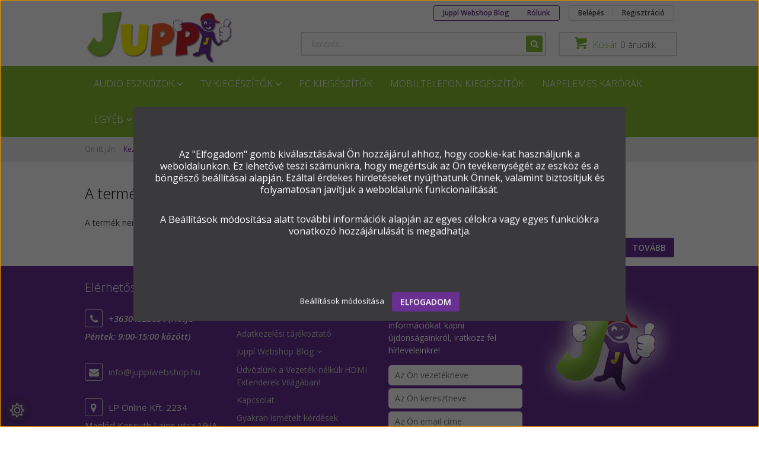

--- FILE ---
content_type: text/html; charset=UTF-8
request_url: https://juppiwebshop.hu/ajtora-akaszthato-harmonika-fogas-fekete
body_size: 12402
content:
<!DOCTYPE html>
<!--[if lt IE 7]>      <html class="no-js lt-ie10 lt-ie9 lt-ie8 lt-ie7" lang="hu" dir="ltr"> <![endif]-->
<!--[if IE 7]>         <html class="no-js lt-ie10 lt-ie9 lt-ie8" lang="hu" dir="ltr"> <![endif]-->
<!--[if IE 8]>         <html class="no-js lt-ie10 lt-ie9" lang="hu" dir="ltr"> <![endif]-->
<!--[if IE 9]>         <html class="no-js lt-ie10" lang="hu" dir="ltr"> <![endif]-->
<!--[if gt IE 10]><!--> <html class="no-js" lang="hu" dir="ltr"> <!--<![endif]-->
<head>
    <title>A termék nem található!</title>
    <meta charset="utf-8">
    <meta name="keywords" content="digitális erősítők, bluetooth audio adapterek, mini kamerák, ip kamerák,  hdmi átalakítók, digitális-analóg átalakítók, bluetooth fülhallgatók">
    <meta name="description" content=" termékünk most -os áron elérhető. Vásároljon kényelmesen és biztonságosan webáruházunkból, akár percek alatt!">
    <meta name="robots" content="index, follow">
    <link href="https://juppiwebshop.cdn.shoprenter.hu/custom/juppiwebshop/image/data/favicon.png?lastmod=1619198071.1623758144" rel="icon" />
    <link href="https://juppiwebshop.cdn.shoprenter.hu/custom/juppiwebshop/image/data/favicon.png?lastmod=1619198071.1623758144" rel="apple-touch-icon" />
    <base href="https://juppiwebshop.hu:443" />
    <meta name="google-site-verification" content="8nNH-rKTe5DVXfAfSzWoadCeT-naGDkOKpt9rifer8c" />

    <meta name="viewport" content="width=device-width, initial-scale=1">
    
            
                    
            
            <link rel="stylesheet" href="https://juppiwebshop.cdn.shoprenter.hu/web/compiled/css/fancybox2.css?v=1769069094" media="screen">
            <link rel="stylesheet" href="https://juppiwebshop.cdn.shoprenter.hu/custom/juppiwebshop/catalog/view/theme/rome2_applegreen/style/1744806802.1549960271.0.1715345376.css?v=null.1623758144" media="screen">
            <link rel="stylesheet" href="https://juppiwebshop.cdn.shoprenter.hu/custom/juppiwebshop/catalog/view/theme/rome2_applegreen/stylesheet/stylesheet.css?v=1715345375" media="screen">
        <script>
        window.nonProductQuality = 100;
    </script>
    <script src="//ajax.googleapis.com/ajax/libs/jquery/1.10.2/jquery.min.js"></script>
    <script>window.jQuery || document.write('<script src="https://juppiwebshop.cdn.shoprenter.hu/catalog/view/javascript/jquery/jquery-1.10.2.min.js?v=1484139539"><\/script>')</script>

        
    
            
        <script src="https://cdnjs.cloudflare.com/ajax/libs/loadCSS/2.1.0/loadCSS.min.js" integrity="sha256-PfuBYBreSv0el08vXRTkDhLawwSJicsqhPwaoFq/R7I=" crossorigin="anonymous"></script>
    <script>loadCSS('//maxcdn.bootstrapcdn.com/font-awesome/4.7.0/css/font-awesome.min.css');</script>
    <!-- Header JavaScript codes -->
            <script src="https://juppiwebshop.cdn.shoprenter.hu/web/compiled/js/countdown.js?v=1769069092"></script>
                    <script src="https://juppiwebshop.cdn.shoprenter.hu/web/compiled/js/legacy_newsletter.js?v=1769069092"></script>
                    <script src="https://juppiwebshop.cdn.shoprenter.hu/web/compiled/js/base.js?v=1769069092"></script>
                    <script src="https://juppiwebshop.cdn.shoprenter.hu/web/compiled/js/fancybox2.js?v=1769069092"></script>
                    <script src="https://juppiwebshop.cdn.shoprenter.hu/web/compiled/js/before_starter2_head.js?v=1769069092"></script>
                    <script src="https://juppiwebshop.cdn.shoprenter.hu/web/compiled/js/before_starter2_productpage.js?v=1769069092"></script>
                    <script src="https://juppiwebshop.cdn.shoprenter.hu/web/compiled/js/base_bootstrap.js?v=1769069092"></script>
                    <script src="https://juppiwebshop.cdn.shoprenter.hu/web/compiled/js/nanobar.js?v=1769069092"></script>
                    <script src="https://juppiwebshop.cdn.shoprenter.hu/web/compiled/js/before_starter.js?v=1769069092"></script>
                    <!-- Header jQuery onLoad scripts -->
    <script>
        window.countdownFormat = '%D:%H:%M:%S';
        //<![CDATA[
        var BASEURL = 'https://juppiwebshop.hu';
Currency = {"symbol_left":"","symbol_right":" Ft","decimal_place":0,"decimal_point":",","thousand_point":".","currency":"HUF","value":1};
var ShopRenter = ShopRenter || {}; ShopRenter.product = {"id":0,"sku":"","currency":"HUF","unitName":"","price":0,"name":"","brand":"","currentVariant":[],"parent":{"id":0,"sku":"","unitName":"","price":0,"name":""}};

        $(document).ready(function(){
        // DOM ready
            
                $('.fancybox').fancybox({
                    maxWidth: 820,
                    maxHeight: 650,
                    afterLoad: function(){
                        wrapCSS = $(this.element).data('fancybox-wrapcss');
                        if(wrapCSS){
                            $('.fancybox-wrap').addClass(wrapCSS);
                        }
                    },
                    helpers: {
                        thumbs: {
                            width: 50,
                            height: 50
                        }
                    }
                });
                $('.fancybox-inline').fancybox({
                    maxWidth: 820,
                    maxHeight: 650,
                    type:'inline'
                });
                

        // /DOM ready
        });
        $(window).load(function(){
        // OnLoad
            new WishlistHandler('wishlist-add','');

        // /OnLoad
        });
        //]]>
    </script>
    
        <script src="https://juppiwebshop.cdn.shoprenter.hu/web/compiled/js/vue/manifest.bundle.js?v=1769069090"></script>
<script>
    var ShopRenter = ShopRenter || {};
    ShopRenter.onCartUpdate = function (callable) {
        document.addEventListener('cartChanged', callable)
    };
    ShopRenter.onItemAdd = function (callable) {
        document.addEventListener('AddToCart', callable)
    };
    ShopRenter.onItemDelete = function (callable) {
        document.addEventListener('deleteCart', callable)
    };
    ShopRenter.onSearchResultViewed = function (callable) {
        document.addEventListener('AuroraSearchResultViewed', callable)
    };
    ShopRenter.onSubscribedForNewsletter = function (callable) {
        document.addEventListener('AuroraSubscribedForNewsletter', callable)
    };
    ShopRenter.onCheckoutInitiated = function (callable) {
        document.addEventListener('AuroraCheckoutInitiated', callable)
    };
    ShopRenter.onCheckoutShippingInfoAdded = function (callable) {
        document.addEventListener('AuroraCheckoutShippingInfoAdded', callable)
    };
    ShopRenter.onCheckoutPaymentInfoAdded = function (callable) {
        document.addEventListener('AuroraCheckoutPaymentInfoAdded', callable)
    };
    ShopRenter.onCheckoutOrderConfirmed = function (callable) {
        document.addEventListener('AuroraCheckoutOrderConfirmed', callable)
    };
    ShopRenter.onCheckoutOrderPaid = function (callable) {
        document.addEventListener('AuroraOrderPaid', callable)
    };
    ShopRenter.onCheckoutOrderPaidUnsuccessful = function (callable) {
        document.addEventListener('AuroraOrderPaidUnsuccessful', callable)
    };
    ShopRenter.onProductPageViewed = function (callable) {
        document.addEventListener('AuroraProductPageViewed', callable)
    };
    ShopRenter.onMarketingConsentChanged = function (callable) {
        document.addEventListener('AuroraMarketingConsentChanged', callable)
    };
    ShopRenter.onCustomerRegistered = function (callable) {
        document.addEventListener('AuroraCustomerRegistered', callable)
    };
    ShopRenter.onCustomerLoggedIn = function (callable) {
        document.addEventListener('AuroraCustomerLoggedIn', callable)
    };
    ShopRenter.onCustomerUpdated = function (callable) {
        document.addEventListener('AuroraCustomerUpdated', callable)
    };
    ShopRenter.onCartPageViewed = function (callable) {
        document.addEventListener('AuroraCartPageViewed', callable)
    };
    ShopRenter.customer = {"userId":0,"userClientIP":"3.133.81.98","userGroupId":8,"customerGroupTaxMode":"gross","customerGroupPriceMode":"only_gross","email":"","phoneNumber":"","name":{"firstName":"","lastName":""}};
    ShopRenter.theme = {"name":"rome2_applegreen","family":"rome2","parent":"bootstrap"};
    ShopRenter.shop = {"name":"juppiwebshop","locale":"hu","currency":{"code":"HUF","rate":1},"domain":"juppiwebshop.myshoprenter.hu"};
    ShopRenter.page = {"route":"product\/product","queryString":"ajtora-akaszthato-harmonika-fogas-fekete"};

    ShopRenter.formSubmit = function (form, callback) {
        callback();
    };

    let loadedAsyncScriptCount = 0;
    function asyncScriptLoaded(position) {
        loadedAsyncScriptCount++;
        if (position === 'body') {
            if (document.querySelectorAll('.async-script-tag').length === loadedAsyncScriptCount) {
                if (/complete|interactive|loaded/.test(document.readyState)) {
                    document.dispatchEvent(new CustomEvent('asyncScriptsLoaded', {}));
                } else {
                    document.addEventListener('DOMContentLoaded', () => {
                        document.dispatchEvent(new CustomEvent('asyncScriptsLoaded', {}));
                    });
                }
            }
        }
    }
</script>

            <script type="text/javascript" async class="async-script-tag" onload="asyncScriptLoaded('header')" src="https://utanvet-ellenor.hu/api/v1/shoprenter/utanvet-ellenor.js"></script>
    
                    <script type="text/javascript" src="https://juppiwebshop.cdn.shoprenter.hu/web/compiled/js/vue/customerEventDispatcher.bundle.js?v=1769069090"></script>




    
    
                
            
            <script>window.dataLayer=window.dataLayer||[];function gtag(){dataLayer.push(arguments)};var ShopRenter=ShopRenter||{};ShopRenter.config=ShopRenter.config||{};ShopRenter.config.googleConsentModeDefaultValue="denied";</script>                        <script type="text/javascript" src="https://juppiwebshop.cdn.shoprenter.hu/web/compiled/js/vue/googleConsentMode.bundle.js?v=1769069090"></script>

            <!-- Meta Pixel Code -->
<script>
  !function(f,b,e,v,n,t,s)
  {if(f.fbq)return;n=f.fbq=function(){n.callMethod?
  n.callMethod.apply(n,arguments):n.queue.push(arguments)};
  if(!f._fbq)f._fbq=n;n.push=n;n.loaded=!0;n.version='2.0';
  n.queue=[];t=b.createElement(e);t.async=!0;
  t.src=v;s=b.getElementsByTagName(e)[0];
  s.parentNode.insertBefore(t,s)}(window, document,'script',
  'https://connect.facebook.net/en_US/fbevents.js');
  fbq('consent', 'revoke');
fbq('init', '1258567314772299');
  fbq('track', 'PageView');
document.addEventListener('AuroraProductPageViewed', function(auroraEvent) {
                    fbq('track', 'ViewContent', {
                        content_type: 'product',
                        content_ids: [auroraEvent.detail.product.id.toString()],
                        value: parseFloat(auroraEvent.detail.product.grossUnitPrice),
                        currency: auroraEvent.detail.product.currency
                    }, {
                        eventID: auroraEvent.detail.event.id
                    });
                });
document.addEventListener('AuroraAddedToCart', function(auroraEvent) {
    var fbpId = [];
    var fbpValue = 0;
    var fbpCurrency = '';

    auroraEvent.detail.products.forEach(function(item) {
        fbpValue += parseFloat(item.grossUnitPrice) * item.quantity;
        fbpId.push(item.id);
        fbpCurrency = item.currency;
    });


    fbq('track', 'AddToCart', {
        content_ids: fbpId,
        content_type: 'product',
        value: fbpValue,
        currency: fbpCurrency
    }, {
        eventID: auroraEvent.detail.event.id
    });
})
window.addEventListener('AuroraMarketingCookie.Changed', function(event) {
            let consentStatus = event.detail.isAccepted ? 'grant' : 'revoke';
            if (typeof fbq === 'function') {
                fbq('consent', consentStatus);
            }
        });
</script>
<noscript><img height="1" width="1" style="display:none"
  src="https://www.facebook.com/tr?id=1258567314772299&ev=PageView&noscript=1"
/></noscript>
<!-- End Meta Pixel Code -->
            <!-- Google Tag Manager -->
<script>(function(w,d,s,l,i){w[l]=w[l]||[];w[l].push({'gtm.start':
new Date().getTime(),event:'gtm.js'});var f=d.getElementsByTagName(s)[0],
j=d.createElement(s),dl=l!='dataLayer'?'&l='+l:'';j.async=true;j.src=
'https://www.googletagmanager.com/gtm.js?id='+i+dl;f.parentNode.insertBefore(j,f);
})(window,document,'script','dataLayer','GTM-5Q48XQ2');</script>
<!-- End Google Tag Manager -->
            <!-- Global site tag (gtag.js) - Google Ads: 10784707359 -->
<script async src="https://www.googletagmanager.com/gtag/js?id=AW-10784707359"></script>
<script>
  window.dataLayer = window.dataLayer || [];
  function gtag(){dataLayer.push(arguments);}
  gtag('js', new Date());

  gtag('config', 'AW-10784707359');
</script>
            
                <!--Global site tag(gtag.js)--><script async src="https://www.googletagmanager.com/gtag/js?id=AW-10784707359"></script><script>window.dataLayer=window.dataLayer||[];function gtag(){dataLayer.push(arguments);}
gtag('js',new Date());gtag('config','AW-10784707359',{"allow_enhanced_conversions":true});gtag('config','G-JMPTZ5TCNJ');</script>                                <script type="text/javascript" src="https://juppiwebshop.cdn.shoprenter.hu/web/compiled/js/vue/GA4EventSender.bundle.js?v=1769069090"></script>

    
    
</head>

<body id="body" class="bootstrap-body page-body body-pathway-top desktop-device-body body-pathway-top rome2_applegreen-body" role="document">
            <!-- Google Tag Manager (noscript) -->
<!-- Google
<!-- End Google Tag Manager (noscript) -->
    
<div id="fb-root"></div>
<script>(function (d, s, id) {
        var js, fjs = d.getElementsByTagName(s)[0];
        if (d.getElementById(id)) return;
        js = d.createElement(s);
        js.id = id;
        js.src = "//connect.facebook.net/hu_HU/sdk/xfbml.customerchat.js#xfbml=1&version=v2.12&autoLogAppEvents=1";
        fjs.parentNode.insertBefore(js, fjs);
    }(document, "script", "facebook-jssdk"));
</script>



            

<!-- cached -->    <div id="first-login-nanobar-button">
    <img src="https://juppiwebshop.cdn.shoprenter.hu/catalog/view/theme/default/image/cog-settings-grey.svg?v=null.1623758144" class="sr-cog" alt="" width="24" height="24"/>
</div>
<div id="firstLogNanobar" class="Fixed aurora-nanobar aurora-nanobar-firstlogin">
    <div class="aurora-nanobar-container">
        <span id="nanoTextCookies" class="aurora-nanobar-text"
              style="font-size: 12px;"><p> 
</p>
<p> 
</p>
<p><span style="font-size:16px;">Az "Elfogadom" gomb kiválasztásával Ön hozzájárul ahhoz, hogy cookie-kat használjunk a weboldalunkon. Ez lehetővé teszi számunkra, hogy megértsük az Ön tevékenységét az eszköz és a böngésző beállításai alapján. Ezáltal érdekes hirdetéseket nyújthatunk Önnek, valamint biztosítjuk és folyamatosan javítjuk a weboldalunk funkcionalitását.</span>
</p>
<p><span style="font-size:16px;"><br />
	A Beállítások módosítása alatt további információk alapján az egyes célokra vagy egyes funkciókra vonatkozó hozzájárulását is megadhatja.</span>
</p>
<p> 
</p>
<p> 
</p>
        </span>
        <div class="aurora-nanobar-buttons-wrapper nanobar-buttons">
            <a id ="aurora-nanobar-settings-button" href="">
                <span>Beállítások módosítása</span>
            </a>
            <a id="auroraNanobarCloseCookies" href="" class="button btn btn-primary aurora-nanobar-btn" data-button-save-text="Beállítások mentése">
                <span>Elfogadom</span>
            </a>
        </div>
        <div class="aurora-nanobar-cookies" style="display: none;">
            <div class="form-group">
                <label><input type="checkbox" name="required_cookies" id="required-cookies" disabled="disabled" checked="checked" /> Szükséges cookie-k</label>
                <div class="cookies-help-text">
                    Ezek a cookie-k segítenek abban, hogy a webáruház használható és működőképes legyen.
                </div>
            </div>
            <div class="form-group">
                <label>
                    <input type="checkbox" name="marketing_cookies" id="marketing-cookies"
                             checked />
                    Marketing cookie-k
                </label>
                <div class="cookies-help-text">
                    Ezeket a cookie-k segítenek abban, hogy az Ön érdeklődési körének megfelelő reklámokat és termékeket jelenítsük meg a webáruházban.
                </div>
            </div>
        </div>
    </div>
</div>

<script>

    (function ($) {
        $(document).ready(function () {
            new AuroraNanobar.FirstLogNanobarCheckbox(jQuery('#firstLogNanobar'), 'modal');
        });
    })(jQuery);

</script>
<!-- /cached -->
<!-- cached --><div id="freeShippingNanobar" class="Fixed aurora-nanobar aurora-nanobar-freeshipping">
    <div class="aurora-nanobar-container">
        <span id="auroraNanobarClose" class="aurora-nanobar-close-x"><i class="fa fa-times sr-icon-times"></i></span>
        <span id="nanoText" class="aurora-nanobar-text"></span>
    </div>
</div>

<script>$(document).ready(function(){document.nanobarInstance=new AuroraNanobar.FreeShippingNanobar($('#freeShippingNanobar'),'modal','0','','1');});</script><!-- /cached -->
    
                <!-- cached -->














<script>
    loadCSS('catalog/view/javascript/jquery/jquery-mmenu/dist/css/jquery.mmenu.all.css');
</script>
<script src="https://juppiwebshop.cdn.shoprenter.hu/catalog/view/javascript/jquery/jquery-mmenu/dist/js/jquery.mmenu.all.min.js?v=1484139539"></script>
<script src="https://juppiwebshop.cdn.shoprenter.hu/catalog/view/javascript/jquery/product_count_in_cart.js?v=1530610005"></script>

<script>
    $(document).ready(function(){$('#menu-nav').mmenu({navbar:{title:'Menü'},extensions:["theme-dark","border-full"],offCanvas:{position:"left",zposition:"back"},counters:true});function setLanguagesMobile(type){$('.'+type+'-change-mobile').click(function(e){e.preventDefault();$('#'+type+'_value_mobile').attr('value',$(this).data('value'));$('#mobile_'+type+'_form').submit();});}
setLanguagesMobile('language');setLanguagesMobile('currency');});</script>

<form action="index.php" method="post" enctype="multipart/form-data" id="mobile_currency_form">
    <input id="currency_value_mobile" type="hidden" value="" name="currency_id"/>
</form>

<form action="index.php" method="post" enctype="multipart/form-data" id="mobile_language_form">
    <input id="language_value_mobile" type="hidden" value="" name="language_code"/>
</form>


<div id="menu-nav">
    <ul>
        <li class="mm-title mm-group-title text-center"><span><i class="fa fa-tags sr-icon-tags"></i> Kategóriák</span></li>

<li>
    <a href="https://juppiwebshop.hu/audio-eszkozok">            <h3 class="category-list-link-text">Audio eszközök</h3>
        </a>
            <ul><li>
    <a href="https://juppiwebshop.hu/audio-eszkozok/bluetooth-fulhallgatok">            Bluetooth fülhallgatók
        </a>
    </li><li>
    <a href="https://juppiwebshop.hu/audio-eszkozok/bluetooth-audio-adapterek">            Bluetooth audio adapterek
        </a>
    </li><li>
    <a href="https://juppiwebshop.hu/audio-eszkozok/digitalis-erositok">            Digitális erősítők
        </a>
    </li><li>
    <a href="https://juppiwebshop.hu/audio-eszkozok/atalakitok-konverterek">            Átalakítók, konverterek
        </a>
    </li></ul>
    </li><li>
    <a href="https://juppiwebshop.hu/tv-kiegeszitok">            <h3 class="category-list-link-text">TV kiegészítők</h3>
        </a>
            <ul><li>
    <a href="https://juppiwebshop.hu/tv-kiegeszitok/adapterek-es-atalakitok">            Adapterek és átalakítók
        </a>
    </li><li>
    <a href="https://juppiwebshop.hu/tv-kiegeszitok/hdmi-extenderek">            HDMI Extenderek
        </a>
    </li><li>
    <a href="https://juppiwebshop.hu/tv-kiegeszitok/tv-okositok-dlna-adapterek">            TV okosítók, DLNA Adapterek
        </a>
    </li></ul>
    </li><li>
    <a href="https://juppiwebshop.hu/pc-kiegeszitok">            <h3 class="category-list-link-text">PC kiegészítők</h3>
        </a>
    </li><li>
    <a href="https://juppiwebshop.hu/mobiltelefon-kiegeszitok">            <h3 class="category-list-link-text">Mobiltelefon kiegészítők</h3>
        </a>
    </li><li>
    <a href="https://juppiwebshop.hu/napelemes-karorak">            <h3 class="category-list-link-text">Napelemes karórák</h3>
        </a>
    </li><li>
    <a href="https://juppiwebshop.hu/egyeb">            <h3 class="category-list-link-text">Egyéb</h3>
        </a>
            <ul><li>
    <a href="https://juppiwebshop.hu/egyeb/napelemes-kiegeszitok">            <b>Napelemes kiegészítők</b>
        </a>
    </li><li>
    <a href="https://juppiwebshop.hu/egyeb/okosorak">            Okosórák
        </a>
    </li><li>
    <a href="https://juppiwebshop.hu/egyeb/autos-kiegeszitok">            Autós kiegészítők
        </a>
    </li><li>
    <a href="https://juppiwebshop.hu/egyeb/kamerak">            Kamerák
        </a>
    </li></ul>
    </li>

<li class="mm-title mm-group-title text-center"><span><i class="fa fa-list-alt sr-icon-list"></i> Menüpontok</span></li>

<li class="informations-mobile-menu-item">
    <a href="https://juppiwebshop.hu/informaciok" target="_self">Információk</a>
    </li>
<li class="informations-mobile-menu-item">
    <a href="https://juppiwebshop.hu/adatkezelesi-tajekoztato-54" target="_self">Adatkezelési tájékoztató</a>
    </li>
<li class="informations-mobile-menu-item">
    <a href="https://juppiwebshop.hu/blog" target="_self">Juppí Webshop Blog</a>
        <ul>
                <li class="informations-mobile-menu-item informations-mobile-menu-item-sublevel"><a
                    href="https://juppiwebshop.hu/a-hdmi-extender-innovacioja-tokeletes-videojel-tovabbitas-vezetekes-es-vezetek-nelkuli-wireless-hdmi-extenderekkel" target="_self">A HDMI Extender Innovációja: Tökéletes videójel továbbítás vezetékes és vezeték nélküli (Wireless) HDMI Extenderekkel</a></li>
            </ul>
    </li>
<li class="informations-mobile-menu-item">
    <a href="https://juppiwebshop.hu/vezetek-nelkuli-hdmi-extenderek" target="_self">Üdvözlünk a Vezeték nélküli HDMI Extenderek Világában!</a>
    </li>
<li class="informations-mobile-menu-item">
    <a href="https://juppiwebshop.hu/index.php?route=information/contact" target="_self">Kapcsolat</a>
    </li>
<li class="informations-mobile-menu-item">
    <a href="https://juppiwebshop.hu/gyik" target="_self">Gyakran ismételt kérdések</a>
    </li>
<li class="informations-mobile-menu-item">
    <a href="https://juppiwebshop.hu/aszf" target="_self">ÁSZF</a>
    </li>
<li class="informations-mobile-menu-item">
    <a href="https://juppiwebshop.hu/fizetes-szallitas" target="_self">Fizetés, szállítás</a>
    </li>
<li class="informations-mobile-menu-item">
    <a href="https://juppiwebshop.hu/rolunk" target="_self">Rólunk</a>
    </li>



<li class="mm-title mm-group-title text-center"><span><i class="fa fa-user sr-icon-user"></i> Belépés és Regisztráció</span></li>
<li class="customer-mobile-menu-item">
    <a href="index.php?route=account/login">Belépés</a>
</li>
<li class="customer-mobile-menu-item">
    <a href="index.php?route=account/create">Regisztráció</a>
</li>



    </ul>
</div>

<div id="mobile-nav"
     class="responsive-menu Fixed hidden-print mobile-menu-orientation-left">
        <a class="mobile-headers mobile-content-header" href="#menu-nav">
        <i class="fa fa-bars sr-icon-hamburger-menu mobile-headers-icon"></i>
        <span class="mobile-headers-title">Menü</span>
    </a>
    <div class="mobile-headers mobile-logo">
                <a class="mobile-logo-link" href="/"><img style="border: 0; max-width: 280px;" src="https://juppiwebshop.cdn.shoprenter.hu/custom/juppiwebshop/image/cache/w280h97m00/juppi_webshop_logo_600_shadow.png?v=1732857075" title="Juppí Webshop - Jó cuccok kedvező áron!" alt="Juppí Webshop - Jó cuccok kedvező áron!" /></a>
            </div>
    <a class="mobile-headers mobile-search-link search-popup-btn" data-toggle="collapse" data-target="#search">
        <i class="fa fa-search sr-icon-search mobile-headers-icon"></i>
    </a>
            <a class="mobile-headers mobile-cart-link" data-toggle="collapse" data-target="#module_cart">
            <i class="icon-sr-cart icon-sr-cart-7 mobile-headers-icon"></i>
            <div class="mobile-cart-product-count mobile-cart-empty hidden-md">
            </div>
        </a>
    </div>
<!-- /cached -->
<!-- page-wrap -->
<div class="page-wrap">


    <div id="SR_scrollTop"></div>

    <!-- header -->
    <header class="desktop-logo-hidden">
                    <nav class="navbar header-navbar hidden-xs hidden-sm">
                <div class="container">
                                            
                        
                                        <div class="header-topmenu">
                        <div id="topmenu-nav">
                            <!-- cached -->    <ul class="nav navbar-nav headermenu-list" role="menu">
                    <li>
                <a href="https://juppiwebshop.hu/blog"
                   target="_self"
                                        title="Juppí Webshop Blog">
                    Juppí Webshop Blog
                </a>
                            </li>
                    <li>
                <a href="https://juppiwebshop.hu/rolunk"
                   target="_self"
                                        title="Rólunk">
                    Rólunk
                </a>
                            </li>
            </ul>
    <!-- /cached -->
                            <!-- cached -->    <ul id="login_wrapper" class="nav navbar-nav navbar-right login-list">
                    <li class="login-list-item">
    <a href="index.php?route=account/login" title="Belépés">Belépés</a>
</li>
<li class="create-list-item">
    <a href="index.php?route=account/create" title="Regisztráció">Regisztráció</a>
</li>            </ul>
<!-- /cached -->
                        </div>
                    </div>
                </div>
            </nav>
            <div class="header-middle">
                <div class="container header-container">
                    <div class="header-middle-row">
                        <div class="header-middle-left">
                            <!-- cached --><div id="logo" class="module content-module header-position logo-module logo-image hide-top">
            <a href="/"><img style="border: 0; max-width: 280px;" src="https://juppiwebshop.cdn.shoprenter.hu/custom/juppiwebshop/image/cache/w280h97m00/juppi_webshop_logo_600_shadow.png?v=1732857075" title="Juppí Webshop - Jó cuccok kedvező áron!" alt="Juppí Webshop - Jó cuccok kedvező áron!" /></a>
        </div><!-- /cached -->
                        </div>
                        <div class="header-middle-right">
                            <div class="row header-middle-right-row">
                                                                                                
                                                                
                                                                <div class="header-col header-col-cart">
                                    <hx:include src="/_fragment?_path=_format%3Dhtml%26_locale%3Den%26_controller%3Dmodule%252Fcart&amp;_hash=fnkOd8%2FC5P1f3UL%2BdYIMVUE%2B46am2M5EK4rhSlYeubc%3D"></hx:include>
                                </div>
                                                                                                    <div class="col-md-7 header-col header-col-search">
                                            <div id="search" class="mm-fixed-top search-module">
    <div class="form-group">
        <div class="row module-search-row">
                                                    <div class="col-md-12 header-col col-search-input">
                                    <div class="input-group">
                    <input class="form-control disableAutocomplete" type="text" placeholder="keresés..." value=""
                           id="filter_keyword" 
                           onclick="this.value=(this.value==this.defaultValue)?'':this.value;"/>

                <span class="input-group-btn">
                    <button id="search_btn" onclick="moduleSearch();" class="btn btn-sm"><i class="fa fa-search sr-icon-search"></i></button>
                </span>
                </div>
            
                </div>
            
        </div>
    </div>
    <input type="hidden" id="filter_description"
            value="0"/><input type="hidden" id="search_shopname"
            value="juppiwebshop"/>
    <div id="results" class="search-results"></div>
</div>


                                    </div>
                                                            </div>
                        </div>
                        <div class="clearfix"></div>
                    </div>
                </div>
            </div>
            <div class="header-categories-wrapper sticky-head hidden-xs hidden-sm"><div class="container header-categories">


                    
            <div id="module_category_wrapper" class="module-category-wrapper">
        <div id="category" class="module content-module header-position hide-top category-module hidden-xs hidden-sm" >
                <div class="module-head">
                        <h3 class="module-head-title">Kategóriák / Termékek</h3>
            </div>
                <div class="module-body">
                        <div id="category-nav">
            


<ul class="category category_menu sf-menu sf-horizontal cached">
    <li id="cat_138" class="item category-list module-list parent even">
    <a href="https://juppiwebshop.hu/audio-eszkozok" class="category-list-link module-list-link">
                    <h3 class="category-list-link-text">Audio eszközök</h3>
        </a>
            <ul class="children"><li id="cat_173" class="item category-list module-list even">
    <a href="https://juppiwebshop.hu/audio-eszkozok/bluetooth-fulhallgatok" class="category-list-link module-list-link">
                Bluetooth fülhallgatók
        </a>
    </li><li id="cat_168" class="item category-list module-list odd">
    <a href="https://juppiwebshop.hu/audio-eszkozok/bluetooth-audio-adapterek" class="category-list-link module-list-link">
                Bluetooth audio adapterek
        </a>
    </li><li id="cat_169" class="item category-list module-list even">
    <a href="https://juppiwebshop.hu/audio-eszkozok/digitalis-erositok" class="category-list-link module-list-link">
                Digitális erősítők
        </a>
    </li><li id="cat_170" class="item category-list module-list odd">
    <a href="https://juppiwebshop.hu/audio-eszkozok/atalakitok-konverterek" class="category-list-link module-list-link">
                Átalakítók, konverterek
        </a>
    </li></ul>
    </li><li id="cat_165" class="item category-list module-list parent odd">
    <a href="https://juppiwebshop.hu/tv-kiegeszitok" class="category-list-link module-list-link">
                    <h3 class="category-list-link-text">TV kiegészítők</h3>
        </a>
            <ul class="children"><li id="cat_167" class="item category-list module-list even">
    <a href="https://juppiwebshop.hu/tv-kiegeszitok/adapterek-es-atalakitok" class="category-list-link module-list-link">
                Adapterek és átalakítók
        </a>
    </li><li id="cat_199" class="item category-list module-list odd">
    <a href="https://juppiwebshop.hu/tv-kiegeszitok/hdmi-extenderek" class="category-list-link module-list-link">
                HDMI Extenderek
        </a>
    </li><li id="cat_158" class="item category-list module-list even">
    <a href="https://juppiwebshop.hu/tv-kiegeszitok/tv-okositok-dlna-adapterek" class="category-list-link module-list-link">
                TV okosítók, DLNA Adapterek
        </a>
    </li></ul>
    </li><li id="cat_157" class="item category-list module-list even">
    <a href="https://juppiwebshop.hu/pc-kiegeszitok" class="category-list-link module-list-link">
                    <h3 class="category-list-link-text">PC kiegészítők</h3>
        </a>
    </li><li id="cat_164" class="item category-list module-list odd">
    <a href="https://juppiwebshop.hu/mobiltelefon-kiegeszitok" class="category-list-link module-list-link">
                    <h3 class="category-list-link-text">Mobiltelefon kiegészítők</h3>
        </a>
    </li><li id="cat_201" class="item category-list module-list even">
    <a href="https://juppiwebshop.hu/napelemes-karorak" class="category-list-link module-list-link">
                    <h3 class="category-list-link-text">Napelemes karórák</h3>
        </a>
    </li><li id="cat_162" class="item category-list module-list parent odd">
    <a href="https://juppiwebshop.hu/egyeb" class="category-list-link module-list-link">
                    <h3 class="category-list-link-text">Egyéb</h3>
        </a>
            <ul class="children"><li id="cat_171" class="item category-list module-list even">
    <a href="https://juppiwebshop.hu/egyeb/napelemes-kiegeszitok" class="category-list-link module-list-link">
                Napelemes kiegészítők
        </a>
    </li><li id="cat_172" class="item category-list module-list odd">
    <a href="https://juppiwebshop.hu/egyeb/okosorak" class="category-list-link module-list-link">
                Okosórák
        </a>
    </li><li id="cat_174" class="item category-list module-list even">
    <a href="https://juppiwebshop.hu/egyeb/autos-kiegeszitok" class="category-list-link module-list-link">
                Autós kiegészítők
        </a>
    </li><li id="cat_159" class="item category-list module-list odd">
    <a href="https://juppiwebshop.hu/egyeb/kamerak" class="category-list-link module-list-link">
                Kamerák
        </a>
    </li></ul>
    </li>
</ul>

<script>$(function(){$("ul.category").superfish({animation:{height:"show"},popUpSelector:"ul.category,ul.children",delay:500,speed:"normal",cssArrows:true,hoverClass:"sfHover"});});</script>            <div class="clearfix"></div>
        </div>
            </div>
                                </div>
                </div>
    </div></div>
            </header>
    <!-- /header -->

    
    
    
            <!-- pathway -->
        <section class="pathway-container">
            <div class="container">
                                <div itemscope itemtype="http://schema.org/BreadcrumbList">
            <span id="home" class="pw-item pw-item-home">Ön itt jár:</span>
                            <span class="pw-item pw-sep pw-sep-first">
                    <span></span>
                </span>
                <span class="pw-item" itemprop="itemListElement" itemscope itemtype="http://schema.org/ListItem">
                                            <a class="pw-link" itemprop="item" href="https://juppiwebshop.hu">
                            <span itemprop="name">Kezdőlap</span>
                        </a>
                        <meta itemprop="position" content="1" />
                                    </span>
                            <span class="pw-item pw-sep">
                    <span> > </span>
                </span>
                <span class="pw-item pw-item-last" itemprop="itemListElement" itemscope itemtype="http://schema.org/ListItem">
                                            <h2 class="pw-item-last-h">
                                            <a class="pw-link" itemprop="item" href="https://juppiwebshop.hu/ajtora-akaszthato-harmonika-fogas-fekete">
                            <span itemprop="name">A termék nem található!</span>
                        </a>
                        <meta itemprop="position" content="2" />
                                            </h2>
                                    </span>
                    </div>
    
            </div>
        </section>
        <!-- /pathway -->
    



    <!-- main -->
    <main>
        <div id="mobile-filter-position"></div>

    
                
    <!-- .container -->
    <div class="container product-page-container">
        <!-- .row -->
        <div class="row product-page-row">
            <section class="col-sm-12 product-page-col">
                
                <div id="content"  >
                        <div class="top">
        <div class="left"></div>
        <div class="right"></div>
        <div class="center">
            <h1>
                                    A termék nem található!
                            </h1>
        </div>
    </div>

    <div class="middle">
        <div class="content">
                            A termék nem található!
                    </div>
    </div>

    <div class="buttons">
      <table>
        <tr>
          <td class="text-right"><a onclick="location = 'https://juppiwebshop.hu/index.php'" class="button btn btn-primary"><span>Tovább</span></a></td>
        </tr>
      </table>
    </div>

    <div class="bottom">
        <div class="left"></div>
        <div class="right"></div>
        <div class="center"></div>
    </div>
                </div>
            </section>
        </div>
        <!-- /.row -->
    </div>
    <!-- /.container -->
    
            </main><!-- /main -->

    <!-- footer -->
    <footer class="hidden-print">
                    <section class="column-content one-column-content footer-wide-position footer-top-1-position">
                <div class="container">
                    <hx:include src="/_fragment?_path=_format%3Dhtml%26_locale%3Den%26_controller%3Dmodule%252Flastseen&amp;_hash=gv48c9VdCdlq0hRJbEL%2BjkwvBXV%2FhG7UBX2He6DsBKQ%3D"></hx:include>

                </div>
            </section>
        
        
        
        <section class="footer-row">
            <div class="container footer-col-container footer-cols-4">
                <div class="row footer-col-row">
    <div class="col-md-6 col-sm-12 footer-col-left">
        <div class="row footer-col-left-row">
            <div class="col-md-6 col-sm-6 col-xs-12 footer-col-position-wrapper footer-col-left-1">
                <div class="footer-col-position footer-col-1-position">
                    <div id="section-footer_contact" class="section-wrapper ">
    
    <div class="module content-module footer-position section-module section-footer-contact">
            <div class="module-head section-module-head">
            <h3 class="module-head-title section-module-head-title">Elérhetőségek</h3>
        </div>
        <div class="module-body section-module-body">
                <p class="footer-contact-line footer-contact-phone">
            <i class="fa fa-phone fa-fw"></i> +36304922834 (Hétfő-Péntek: 9:00-15:00 között)
        </p>
                        <p class="footer-contact-line footer-contact-mail">
            <i class="fa fa-envelope fa-fw"></i> <a href="mailto:info@juppiwebshop.hu">info@juppiwebshop.hu</a>
        </p>
                            <p class="footer-contact-line footer-contact-address">
                <i class="fa fa-map-marker fa-fw"></i> LP Online Kft. 2234 Maglód Kossuth Lajos utca 19/A.
            </p>
                <p class="footer-contact-social">
                                                                                            </p>
    </div>
</div>

</div>


                </div>
            </div>
            <div class="col-md-6 col-sm-6 col-xs-12 footer-col-position-wrapper footer-col-left-2">
                <div class="footer-col-position footer-col-2-position">
                    <!-- cached -->


                    
            <div id="module_information_wrapper" class="module-information-wrapper">
        <div id="information" class="module content-module footer-position information-module-list" >
                <div class="module-head">
                        <h3 class="module-head-title">Információk</h3>
            </div>
                <div class="module-body">
                    <div id="information-menu">
        <div class="list-group">
                            <a class="list-group-item" href="https://juppiwebshop.hu/informaciok" data-toggle="collapse" data-target="#sublink-52" data-parent="#information-menu" target="_self">Információk</a>
                                            <a class="list-group-item" href="https://juppiwebshop.hu/adatkezelesi-tajekoztato-54" data-toggle="collapse" data-target="#sublink-54" data-parent="#information-menu" target="_self">Adatkezelési tájékoztató</a>
                                            <a class="list-group-item accordion-hover" href="https://juppiwebshop.hu/blog" data-toggle="collapse" data-target="#sublink-58" data-parent="#information-menu" target="_self">Juppí Webshop Blog</a>
                                    <div id="sublink-58" class="sublinks collapse">
                                                    <a class="list-group-item" href="https://juppiwebshop.hu/a-hdmi-extender-innovacioja-tokeletes-videojel-tovabbitas-vezetekes-es-vezetek-nelkuli-wireless-hdmi-extenderekkel" target="_self">
                                A HDMI Extender Innovációja: Tökéletes videójel továbbítás vezetékes és vezeték nélküli (Wireless) HDMI Extenderekkel
                            </a>
                                            </div>
                                            <a class="list-group-item" href="https://juppiwebshop.hu/vezetek-nelkuli-hdmi-extenderek" data-toggle="collapse" data-target="#sublink-74" data-parent="#information-menu" target="_self">Üdvözlünk a Vezeték nélküli HDMI Extenderek Világában!</a>
                                            <a class="list-group-item" href="https://juppiwebshop.hu/index.php?route=information/contact" data-toggle="collapse" data-target="#sublink-32" data-parent="#information-menu" target="_self">Kapcsolat</a>
                                            <a class="list-group-item" href="https://juppiwebshop.hu/gyik" data-toggle="collapse" data-target="#sublink-36" data-parent="#information-menu" target="_self">Gyakran ismételt kérdések</a>
                                            <a class="list-group-item" href="https://juppiwebshop.hu/aszf" data-toggle="collapse" data-target="#sublink-5" data-parent="#information-menu" target="_self">ÁSZF</a>
                                            <a class="list-group-item" href="https://juppiwebshop.hu/fizetes-szallitas" data-toggle="collapse" data-target="#sublink-34" data-parent="#information-menu" target="_self">Fizetés, szállítás</a>
                                            <a class="list-group-item" href="https://juppiwebshop.hu/rolunk" data-toggle="collapse" data-target="#sublink-51" data-parent="#information-menu" target="_self">Rólunk</a>
                                    </div>
    </div>
            </div>
                                </div>
                <script>
            $(document).ready(function() {
                $(document).on("mouseenter.collapse", ".accordion-hover[data-toggle=collapse]", function(e) {
                    var $this = $(this),
                        href, target = $this.attr("data-target") || e.preventDefault() || (href = $this.attr("href")) && href.replace(/.*(?=#[^\s]+$)/, "")
                        ,
                        option = $(target).hasClass("in") ? "hide" : "show";
                        $(".panel-collapse").not(target).collapse("hide");
                        $(target).collapse(option);
                });
            });
        </script>
                </div>
    <!-- /cached -->

                </div>
            </div>
        </div>
    </div>
    <div class="col-md-6 col-sm-12 footer-col-right">
        <div class="row footer-col-right-row">
            <div class="col-md-6 col-sm-6 col-xs-12 footer-col-position-wrapper footer-col-right-1">
                <div class="footer-col-position footer-col-3-position">
                    <!-- cached -->


                    
            <div id="module_newsletter_subscribe_wrapper" class="module-newsletter_subscribe-wrapper">
        <div id="newsletter_subscribe" class="newsletter_subscribe-module module content-module footer-position" data-timestamp="17694268975">
                <div class="module-head">
                        <h3 class="module-head-title">Hírlevél</h3>
            </div>
                <div class="module-body">
                    <div class="newsletter-pretext">
        <p>Amennyiben szeretnél információkat kapni újdonságainkról, iratkozz fel hírleveleinkre!
</p>
    </div>
    <div class="form newsletter-subscribe-form">
<form id="newsletter_emailsubscribe" action="index.php?route=module/newsletter_subscribe/subscribe" method="post" accept-charset="utf-8" enctype="application/x-www-form-urlencoded"><fieldset class="fieldset content">
<!-- field rendered form -->


<input type="hidden" name="status"  class="input input-hidden"  id="form-element-status" value="1" />

<input type="hidden" name="language_id"  class="input input-hidden"  id="form-element-language_id" value="1" />

<div class="form-element form-element-text"><div class="element-label label-nolabel"><input type="text" name="subscriber_firstname" id="form-element-subscriber_firstname"  class="input input-text form-control " placeholder="Az Ön vezetékneve" title="Az Ön vezetékneve" tabindex="1" value="" />
</div>
</div>

<div class="form-element form-element-text"><div class="element-label label-nolabel"><input type="text" name="subscriber_lastname" id="form-element-subscriber_lastname"  class="input input-text form-control " placeholder="Az Ön keresztneve" title="Az Ön keresztneve" tabindex="1" value="" />
</div>
</div>

<div class="form-element form-element-text"><div class="element-label label-nolabel"><input type="text" name="subscriber_email" id="newsletter_mail_input"  class="input input-text form-control email checkmail required_value" placeholder="Az Ön email címe" title="Az Ön email címe" tabindex="1" value="" />
</div>
</div>


<div class="form-element form-element-topyenoh"><label for="form-element-re-email">re-email</label><br class="lsep"/>
<input type="text" name="re-email" id="form-element-re-email"  class="input input-topyenoh" value="" />
</div>

<div class="form-element form-element-checkbox checkbox"><div class="element-label label-inbefore"><label for="newsletter_subscriber_policy"><input type="hidden" value="0" name="subscriber_policy" />
<input type="checkbox" value="1" name="subscriber_policy" id="newsletter_subscriber_policy"  class="input input-checkbox form-control" tabindex="1" />
<span>Hozzájárulok ahhoz, hogy a <b>Juppí Webshop - Jó cuccok kedvező áron!</b> a nevemet és e-mail címemet hírlevelezési céllal
kezelje és a részemre gazdasági reklámot is tartalmazó email hírleveleket küldjön. </span></label></div>
</div>

<div class="form-element form-element-customtext"><div class="subscribe_button subscribe_button17694268975">
                    <a id="newsletter-emailsubscribe-btn" tabindex="1" class="button btn btn-primary">
                    <span>Feliratkozás</span>
                    </a>
                </div></div>

<!-- /field rendered form -->
</fieldset></form>
</div>
    <div class="newsletter-posttext">
        <p> 
</p>
<p> 
</p>
    </div>
        </div>
                                </div>
        <script>$().ready(function(){validateNewsletter('newsletter_subscribe','newsletter','Amennyiben szeretne feliratkozni hírlevelünkre kérjük pipálja be az adatkezelési checkboxot!');});Dict.addStr('newsletter.error.email_inuse','Az email cím már szerepel a hírlevél listán!');Dict.addStr('newsletter.error.datas','Hiányzó adatok!');Dict.addStr('newsletter.subscribe.firstname','Az Ön vezetékneve');Dict.addStr('newsletter.subscribe.lastname','Az Ön keresztneve');Dict.addStr('newsletter.subscribe.phone','Az Ön telefonszáma');Dict.addStr('newsletter.subscribe.email','Az Ön email címe');</script>            </div>
    <!-- /cached -->

                </div>
            </div>
            <div class="col-md-6 col-sm-6 col-xs-12 footer-col-position-wrapper footer-col-right-2">
                <div class="footer-col-position footer-col-4-position">
                    
                </div>
            </div>
        </div>
    </div>
</div>            </div>
        </section>

        
        
        <section class="footer-copyright">
            <div class="container">

                
                
                <div class="copyright">
                    <div class="copyright-inner">
                        © Juppí Webshop - Jó cuccok kedvező áron!
                    </div>
                </div>
            </div>
        </section>
    </footer><!-- /footer -->

<div id="back-top" class="totop">
    <a href="#SR_scrollTop"><i class="fa fa-angle-up fa-2x"></i></a>
</div>

</div><!-- /page-wrap -->
<script>if(navigator.userAgent.match(/iPhone/i)){document.addEventListener('touchstart',function(event){});}
$(document).ready(function(){new stickyHeader(115);});$(window).load(function(){(function ListGridLayout(){var $listPage=$('#content.list_page');var $verticalProduct=$listPage.find('.snapshot_vertical_product');if($verticalProduct.length!=0){var $list=$listPage.find('.list_with_divs');var listHtmlBackup=$list.html();var imgWidth=$verticalProduct.find('.list_picture').find('img')[0].naturalWidth+20;var cookie=getCookie('ListLayout');var active='active-style';var $changeButton=$('.list-grid-btn');if(cookie=='list'){setListLayout();}
$changeButton.each(function(){var btn=$(this);btn.on('click',function(){$changeButton.removeClass(active);$(this).addClass(active);if($(this).hasClass('grid')){setGridLayout();setCookie('ListLayout','grid','30','/','','');initAurora();}else{setListLayout();setCookie('ListLayout','list','30','/','','');}});});}
function getCookie(name){var i,x,y,LGLcookies=document.cookie.split(";");for(i=0;i<LGLcookies.length;i++){x=LGLcookies[i].substr(0,LGLcookies[i].indexOf("="));y=LGLcookies[i].substr(LGLcookies[i].indexOf("=")+1);x=x.replace(/^\s+|\s+$/g,"");if(x==name){return unescape(y);}}
return null;}
function setCookie(name,value,expires,path,domain,secure){var today=new Date();today.setTime(today.getTime());if(expires){expires=expires*1000*60*60*24;}
var expires_date=new Date(today.getTime()+(expires));document.cookie=name+"="+escape(value)+
((expires)?";expires="+expires_date.toGMTString():"")+
((path)?";path="+path:"")+
((domain)?";domain="+domain:"")+
((secure)?";secure":"");}
function setGridLayout(){$list.html(listHtmlBackup);if($list.hasClass('list-style')){$list.removeClass('list-style');}
if(!$list.hasClass('grid-style')){$list.addClass('grid-style');}}
function setListLayout(){if($list.hasClass('grid-style')){$list.removeClass('grid-style');}
if(!$list.hasClass('list-style')){$list.addClass('list-style');}
$listPage.find('.snapshot_vertical_product').each(function(){a=$(this);if(a.find('.snapshot_horizontal_right').length==0){b=a.find($('.list_picture'));b.detach();c=a.find($('.snapshot-list-attributes-inner'));c.detach();a.wrapInner('<div class="snapshot_horizontal_right" style="margin-left: '+imgWidth+'px;"></div>');a.prepend(b);b.append(c);}});}})();});</script><script>WebFontConfig={google:{families:['Open Sans:300,400,600,700,800:latin-ext']}};(function(){var wf=document.createElement('script');wf.src=('https:'==document.location.protocol?'https':'http')+'://ajax.googleapis.com/ajax/libs/webfont/1/webfont.js';wf.type='text/javascript';wf.async='true';var s=document.getElementsByTagName('script')[0];s.parentNode.insertBefore(wf,s);})();</script>    

    
                        <script src="https://juppiwebshop.cdn.shoprenter.hu/web/compiled/js/base_body.js?v=1769069092"></script>
                                <script src="https://juppiwebshop.cdn.shoprenter.hu/web/compiled/js/before_starter2_body.js?v=1769069092"></script>
                                <script src="https://juppiwebshop.cdn.shoprenter.hu/web/compiled/js/dropdown.js?v=1769069092"></script>
                        
        
<!-- ÁRUKERESŐ.HU - PLEASE DO NOT MODIFY THE LINES BELOW -->
<script type="text/javascript">
if(ak_widget_params === undefined || ak_widget_script === undefined) {
var ak_widget_params = ["c0bd3efb83886a02f0ae5c62b64f8098","L","HU",0,"W",0,420];
  var ak_widget_script = document.createElement("script");
  ak_widget_script.type = "text/javascript";
  ak_widget_script.src = "https://static.arukereso.hu/widget/presenter.js";
  ak_widget_script.async = true;
  document.body.appendChild(ak_widget_script);
}
</script>
<!-- ÁRUKERESŐ.HU CODE END -->
<script type='application/javascript' defer src='https://www.onlinepenztarca.hu/js/onlinepenztarcajs.js?btr=xnIbo-wiadf-vharl-xdyop' referrerpolicy='no-referrer-when-downgrade'></script>         
<!-- Last modified: 2026-01-26 12:34:12 -->

<script>window.VHKQueueObject="VHKQueue","VHKQueue"in window||(window.VHKQueue={},window.VHKQueue.set=function(){window.VHKQueue.s.push(arguments)},window.VHKQueue.s=[]);VHKQueue.set('customerId',null);VHKQueue.set('categoryId',null);VHKQueue.set('productId','1330');</script>
</body>
</html>
